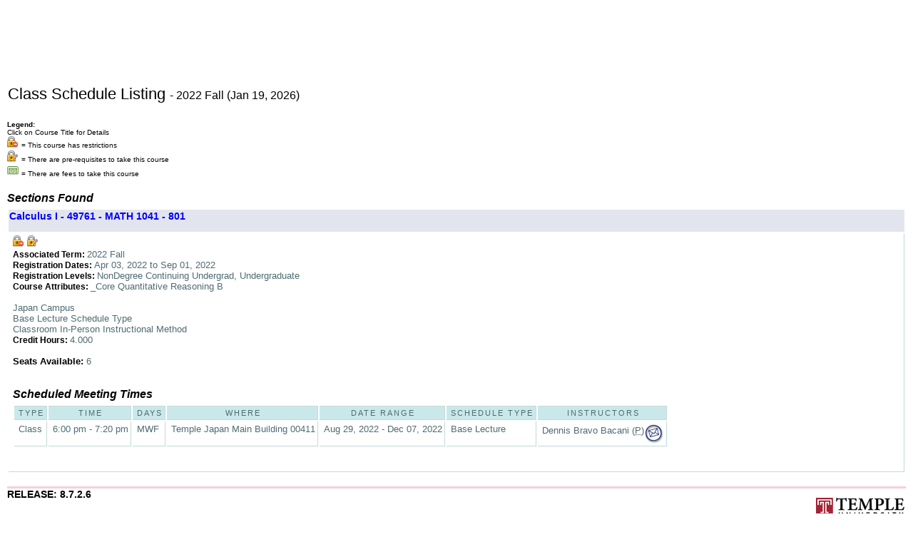

--- FILE ---
content_type: text/css
request_url: https://prd-wlssb.temple.edu/css/web_TempleCustom_screen.css
body_size: 62801
content:
/*
--  ******************************** TU Custom Package Edit Log *******************************
--  dyee 20180724 Temple branding
--	dyee 04/27/2016		Two Step Verification, Glyphicons Halflings
--	dyee 03/18/2014		TUAlert Opt-Out
--	ajohn 11/08/2012
--  ajohn 4/19/2010:
--    p_opendoc: Add references to Temple Custom stylesheet (web_TempleCustom_screen.css and web_TempleCustom_print.css)
--  *******************************************************************************************

-- @@@@@@@@@@@@@@@@@@@@@@@@@@@@@@@@@@@@@@@@@@@@@@@@@@@@@@@@@@@@@@@@@@@@@@@@
-- ========================================================================
-- START: TEMPLE CUSTOM STYLESHEETS
-- ========================================================================
htp.print('<LINK REL="stylesheet" HREF="/css/web_TempleCustom_screen.css" TYPE="text/css" media="screen">');
htp.print('<LINK REL="stylesheet" HREF="/css/web_TempleCustom_print.css" TYPE="text/css" media="print">');
-- ========================================================================
-- END: TEMPLE CUSTOM STYLESHEETS
-- ========================================================================
-- @@@@@@@@@@@@@@@@@@@@@@@@@@@@@@@@@@@@@@@@@@@@@@@@@@@@@@@@@@@@@@@@@@@@@@@@

	OVERRIDE BANNER STYLING WITH TEMPLE CUSTOM STYLING
	FIND AND REPLACE VERDANA WITH TAHOMA
	:%s/Verdana/Tahoma/g
	add the following to web_defaultapp.css, web_defaulthome.css, web_defaultmenu.css
*/

/* Temple branding */

#tu-global-header {
    background: #222;
    border-bottom: 5px solid #fcb426;
    padding: 0 15px 10px 15px;
    display: none;
}

#tu-global-stage {
    display: flex;
    flex-flow: row wrap;
    align-items: flex-start;
}

#tu-global-stage-first {
    height: 120px;
    width: 120px;
    max-width: 120px;
}

#tu-global-stage-first a {
    display: block;
    background: url(https://www.temple.edu/sites/all/modules/tu_global/images/svg/temple-logo-t-box.svg) no-repeat 0 0 transparent;
    background-size: 100%;
    height: 100%;
    overflow: hidden;
    text-indent: -10000em;
}

#tu-global-stage-second {
    padding-left: 15px;
}

.tu-global-site-name {
    font-size: 55px;
    display: inline-block;
    margin-bottom: 0;
}

.tu-global-site-name .university-name {
	display: block;
	font-family: 'Open Sans', sans-serif;
	font-size: .5em;
	margin-bottom: 31px;
	text-transform: uppercase;
}

#tu-global-branding a .infotext {
    color: #FFF !important;
    font-family: 'Crimson Text', serif;
    font-weight: 400;
    text-decoration: none;
}

.flex-container {
    display: flex;
}

/* 11/08/2012 */
.gbutton {
    height: 50px;
    font-size: 11px;
    background-image: url(/wtlgifs/vista_orange.png);
    border: 1px solid #666;
    padding: 5px 10px 6px 10px;
    color: #000;
    text-align: left;
    font-size: 12px;
    margin-bottom: 5px;
}

/*====================================================
ADDED ON: 5/12/2010
=======================================================*/
hr {
    margin: 10px 0 10px 0;
}

/*====================================================
ADDED ON: 5/12/2010
=======================================================*/
img.ImgLink {
    padding-top: 3px;
}

BODY, BODY.campuspipeline, BODY.validationbody {
    background-image: url('https://tuportal-dev.temple.edu/custom/ab_prd_1/images/misc/banner.jpg');
    background-repeat: no-repeat;
    /* background-position: 0px -111px; */
    margin: 50px 10px 10px 10px;
}

BODY {
    color: black;
    font-family: Tahoma, Tahoma, arial, helvetica, sans-serif;
    font-style: normal;
    text-align: left;
    padding: 0px;
    font-family: Tahoma, Arial;
}

BODY.campuspipeline {
    color: black;
    font-family: Tahoma, Tahoma, arial, helvetica, sans-serif;
    font-style: normal;
    text-align: left;
}

BODY.validationbody {
    color: black;
    font-family: Tahoma, Tahoma, arial, helvetica, sans-serif;
    font-weight: normal;
    font-size: 90%;
    font-style: normal;
    text-align: left;
}

headerlinksdiv
    /*====================================================
    START: TABLE STYLES WITHOUT THE TABLE
    =======================================================*/
.style1caption {
    padding: 0 0 5px 0;
    width: 700px;
    font: italic 11px "Trebuchet MS", Tahoma, Arial, Helvetica, sans-serif;
    text-align: left;
}

.style1ddlabel {
    font: 11px "Trebuchet MS", Tahoma, Arial, Helvetica, sans-serif;
    color: #4f6b72;
    border-right: 1px solid #C1DAD7;
    border-bottom: 1px solid #C1DAD7;
    border-top: 1px solid #C1DAD7;
    letter-spacing: 2px;
    text-transform: uppercase;
    padding: 3px 3px 3px 6px;
}

.style1ddheader {
    font: 11px "Trebuchet MS", Tahoma, Arial, Helvetica, sans-serif;
    color: #4f6b72;
    border-right: 1px solid #C1DAD7;
    border-bottom: 1px solid #C1DAD7;
    border-top: 1px solid #C1DAD7;
    letter-spacing: 2px;
    text-transform: uppercase;
    text-align: center;
    padding: 3px 3px 3px 6px;
    background: #CAE8EA
}

.style1tfoot {
    font: bold 11px "Trebuchet MS", Tahoma, Arial, Helvetica, sans-serif;
    color: #CAE8EA;
    border-right: 1px solid #C1DAD7;
    border-bottom: 1px solid #C1DAD7;
    border-top: 1px solid #C1DAD7;
    letter-spacing: 2px;
    text-transform: uppercase;
    text-align: right;
    padding: 3px 3px 3px 6px;
    background: #4f6b72
}

.style1nobg {
    border-top: 0;
    border-left: 0;
    border-right: 1px solid #C1DAD7;
    background: none;
}

.style1dblabel {
    font: 11px "Trebuchet MS", Tahoma, Arial, Helvetica, sans-serif;
    color: #4f6b72;
    border-bottom: 1px solid #C1DAD7;
    letter-spacing: 1px;
    text-transform: uppercase;
    padding: 3px 3px 3px 6px;
}

.style1dbheader {
    font: 11px "Trebuchet MS", Tahoma, Arial, Helvetica, sans-serif;
    color: #4f6b72;
    border-right: 1px solid #C1DAD7;
    border-bottom: 1px solid #C1DAD7;
    border-top: 1px solid #C1DAD7;
    letter-spacing: 2px;
    text-transform: uppercase;
    text-align: center;
    padding: 3px 3px 3px 6px;
    background: #CAE8EA
}

.style1dbdefault {
    padding: 3px 3px 3px 6px;
    color: #4f6b72;
    font-family: Tahoma, Arial, Helvetica, sans-serif;
    font-size: 12px;
    text-transform: none;
}

.style1alt {
    background: #CAE8EA;
    color: #797268;
}

.style1spec {
    border-left: 1px solid #C1DAD7;
    border-top: 0;
    font: bold 10px "Trebuchet MS", Tahoma, Arial, Helvetica, sans-serif;
}

.style1specalt {
    border-right: 1px solid #C1DAD7;
    border-bottom: 1px solid #C1DAD7;
    background: #fff;
    padding: 3px 3px 3px 6px;
    color: #4f6b72;
    background: url(https://csm.temple.edu/consdev/images/bullet3.gif) no-repeat;
}

.style1dbtitle {
    font: 11px "Trebuchet MS", Tahoma, Arial, Helvetica, sans-serif;
    color: #4f6b72;
    border-right: 1px solid #C1DAD7;
    border-bottom: 1px solid #C1DAD7;
    border-top: 1px solid #C1DAD7;
    letter-spacing: 2px;
    text-transform: uppercase;
    text-align: center;
    padding: 3px 3px 3px 6px;
    background: #CAE8EA
}

/*====================================================
END: TABLE STYLES WITHOUT THE TABLE
=======================================================*/

/*====================================================
START: web_defaultapp.css
=======================================================*/
A.submenulinktext2, A.submenulinktext2:visited, A.submenulinktext2:active {
    font-family: Tahoma, Arial;
    font-size: 12px !important;
    color: #000;
    text-decoration: none;
    border: 1px solid #CCC;
    padding: 5px;
    background: url(/wtlgifs/vista_grey.png);
}

A.submenulinktext2:hover {
    font-family: Tahoma, Arial;
    font-size: 12px !important;
    color: #000;
    text-decoration: underline;
    border: 1px solid #CCC;
    padding: 5px;
    background: url(/wtlgifs/vista_blue.png);
}

td.mpdefault {
    padding: 7px 0 7px 0;
    border: 0px solid #CCC;
}

.pageheaderlinks2 p {
    margin-top: 20px;
}

.pageheaderdiv1 h1 {
    font-size: 1px;
}

DIV.pageheaderdiv1 {
    text-align: left;
    margin-top: 0px;
    margin-left: 0px;
    border-bottom: 0px solid;
    border-left: 0px solid;
    border-right: 0px solid;
    border-top: 0px solid;
}

DIV.headerlinksdiv2 {
    color: black;
    font-family: Tahoma, Tahoma, arial, helvetica, sans-serif;
    font-weight: bold;
    font-size: 90%;
    font-style: normal;
    text-align: left;
    text-transform: none;
    display: none;
}

DIV.poweredbydiv {
    width: 179px;
    height: 52px;
    background: url(/wtlgifs/foot_logo.gif);
    text-align: right;
    margin-right: -1px;
    margin-top: 10px;
    margin-bottom: 10px;
    border-bottom: 0px solid;
    border-left: 0px solid;
    border-right: 0px solid;
    border-top: 0px solid;
    float: right;
}

.bgtabon {
    background: none;
}

.bgtaboff {
    background: none;
}

.texttabon { /*COLOR: #ffffff*/
}

.texttaboff { /*COLOR: #000000*/
}

.tabon {
    PADDING: 0 8px 0 8px;
    FONT-WEIGHT: bold;
    FONT-SIZE: 12px;
    BACKGROUND-IMAGE: url(/wtlgifs/web_tab_corner.gif);
    COLOR: #ffffff;
    BACKGROUND-REPEAT: no-repeat;
    BACKGROUND-COLOR: #003366;
}

.tabon A:link { /*COLOR: #ffffff; TEXT-DECORATION: none*/
}

.tabon A:visited { /*COLOR: #ffffff; TEXT-DECORATION: none*/
}

.tabon A:active { /*COLOR: #ffffff; TEXT-DECORATION: none*/
}

.tabon A:hover { /*COLOR: #ffffff; TEXT-DECORATION: none*/
}

.taboff {
    PADDING: 0 8px 0 8px;
    FONT-WEIGHT: bold;
    FONT-SIZE: 12px;
    BACKGROUND-IMAGE: url(/wtlgifs/web_tab_corner.gif);
    COLOR: #000000;
    BACKGROUND-REPEAT: no-repeat;
    BACKGROUND-COLOR: #cccccc;
}

.taboff A:link { /*COLOR: #000000; TEXT-DECORATION: none*/
}

.taboff A:visited { /*COLOR: #000000; TEXT-DECORATION: none*/
}

.taboff A:active { /*COLOR: #000000; TEXT-DECORATION: none*/
}

.taboff A:hover { /*COLOR: #000000; TEXT-DECORATION: none*/
}

/*====================================================
END: web_defaultapp.css
=======================================================*/

/*====================================================
START: web_defaulthome.css
=======================================================*/
A.submenulinktext2, A.submenulinktext2:visited, A.submenulinktext2:active {
    font-family: Tahoma, Arial;
    font-size: 12px !important;
    color: #000;
    text-decoration: none;
    border: 1px solid #CCC;
    padding: 5px;
    background: url(/wtlgifs/vista_grey.png);
}

A.submenulinktext2:hover {
    font-family: Tahoma, Arial;
    font-size: 12px !important;
    color: #000;
    text-decoration: underline;
    border: 1px solid #CCC;
    padding: 5px;
    background: url(/wtlgifs/vista_blue.png);
}

td.mpdefault {
    padding: 7px 0 7px 0;
    border: 0px solid #CCC;
}

/*====================================================
END: web_defaulthome.css
=======================================================*/

/*====================================================
START: web_defaultmenu.css
=======================================================*/
.captiontext {
    color: black;
    font-family: Tahoma, Tahoma, arial, helvetica, sans-serif;
    font-weight: bold !important;
    font-size: 100% !important;
    font-style: italic;
    text-align: left;
    margin-top: auto;
}

.pageheaderlinks {
    color: #FFFFFF;
    font-family: Tahoma, Tahoma, arial, helvetica, sans-serif;
    font-weight: normal;
    font-size: 90%;
    font-style: normal;
    text-align: center;
}

.requirementnotmet {
    color: black;
}

.pagebodylinks {
    color: black;
    font-family: Tahoma, Tahoma, arial, helvetica, sans-serif;
    font-weight: normal;
    font-size: 90%;
    font-style: normal;
    text-align: center;
}

.gotoanchorlinks {
    color: black;
    font-family: Tahoma, Tahoma, arial, helvetica, sans-serif;
    font-weight: normal;
    font-size: 90%;
    font-style: normal;
    text-align: left;
}

.pagefooterlinks {
    color: black;
    font-family: Tahoma, Tahoma, arial, helvetica, sans-serif;
    font-weight: normal;
    font-size: 90%;
    font-style: normal;
    text-align: center;
    margin-left: 3px;
}

.backlinktext {
    color: black;
    font-family: Tahoma, Tahoma, arial, helvetica, sans-serif;
    font-weight: normal;
    font-size: 90%;
    font-style: normal;
    text-align: right;
    margin-bottom: 5px;
}

.menuheadertext {
    color: black;
    font-family: Tahoma, Tahoma, arial, helvetica, sans-serif;
    font-weight: normal;
    font-size: 100%;
    font-style: normal;
    text-align: left;
}

.menulinkdesctext {
    color: black;
    font-family: Tahoma, Tahoma, arial, helvetica, sans-serif;
    font-weight: normal;
    font-size: 90%;
    font-style: normal;
    text-align: left;
}

span.menulinkdesctext {
    color: #333;
    font-family: Tahoma, Tahoma, arial, helvetica, sans-serif;
    font-weight: normal;
    font-size: 90%;
    font-style: normal;
    text-align: left;
    display: block;
    padding: 8px 0 0 8px;
}

.multipagemsgtext {
    color: black;
    font-family: Tahoma, Tahoma, arial, helvetica, sans-serif;
    font-weight: normal;
    font-size: 90%;
    font-style: normal;
    text-align: left;
}

.releasetext {
    font-size: 90%;
}

.requiredmsgtext {
    font-size: 90%;
}

.fieldlabeltext {
    font-family: Tahoma, Tahoma, arial, helvetica, sans-serif;
    font-weight: bold;
    font-size: 90%;
}

.fieldformattext {
    font-size: 90%;
    font-style: normal;
    text-align: left;
}

.fieldformatboldtext {
    color: black;
    font-family: Tahoma, Tahoma, arial, helvetica, sans-serif;
    font-weight: bold;
    font-size: 90%;
    font-style: normal;
    text-align: left;
}

.fielderrortext {
    font-size: 90%;
}

.fieldsmallboldtext {
    color: black;
    font-family: Tahoma, Tahoma, arial, helvetica, sans-serif;
    font-weight: bold;
    font-size: 90%;
    font-style: normal;
    text-align: left;
}

.fieldsmalltext {
    color: black;
    font-family: Tahoma, Tahoma, arial, helvetica, sans-serif;
    font-weight: normal;
    font-size: 90%;
    font-style: normal;
    text-align: left;
}

.fieldmediumtext {
    color: black;
    font-family: Tahoma, Tahoma, arial, helvetica, sans-serif;
    font-weight: normal;
    font-size: 90%;
    font-style: normal;
    text-align: left;
}

.fieldlargetext {
    color: black;
    font-family: Tahoma, Tahoma, arial, helvetica, sans-serif;
    font-weight: bold;
    font-size: 110%;
    font-style: normal;
    text-align: left;
}

.fieldmediumtextbold {
    color: black;
    font-family: Tahoma, Tahoma, arial, helvetica, sans-serif;
    font-weight: bold;
    font-size: 90%;
    font-style: normal;
    text-align: left;
}

.fieldOrangetextbold {
    color: #FFA500;
    font-family: Tahoma, Tahoma, arial, helvetica, sans-serif;
    font-weight: bold;
    font-size: 90%;
    font-style: normal;
    text-align: left;
}

A.menulinktext {
    font-size: 90%;
}

A.submenulinktext {
    font-size: 90%;
}

A.submenulinktext:hover {
    font-size: 90%;
}

A.submenulinktext:visited {
    font-size: 90%;
}

A.submenulinktext:visited:hover {
    font-size: 90%;
}

DIV.pageheaderdiv2 {
    text-align: right;
    margin-top: 10px;
    margin-right: 10px;
    position: absolute;
    top: 0px;
    right: 0px;
    float: right;
    display: none;
}

H1 {
    color: #FFFFFF;
    font-family: Tahoma, Arial Narrow, helvetica, sans-serif;
    font-weight: bold;
    font-style: normal;
    font-size: 0%;
    margin-top: 0px;
}

H2 {
    color: BLACK;
    font-family: Tahoma, Arial Narrow, helvetica, sans-serif;
    font-weight: normal;
    font-style: normal;
}

H3 {
    color: BLACK;
    font-family: Tahoma, Arial Narrow, helvetica, sans-serif;
    font-weight: normal;
    font-style: normal;
}

INPUT {
    background: none;
    font-size: 90%;
}

TEXTAREA {
    background: none;
}

SELECT {
    background: none;
}

TABLE.bordertable {
    border-collapse: collapse;
    border-bottom: 1px solid;
    border-left: 1px solid;
    border-right: 1px solid;
    border-top: 1px solid;
}

TABLE TD.delabel {
    background: none;
}

TABLE TH.delabel {
    background: none;
}

TABLE TD.deborder {
    color: black;
    font-family: Tahoma, Tahoma, arial, helvetica, sans-serif;
    font-weight: normal;
    font-size: 90%;
    font-style: normal;
    text-align: left;
    border: 1px solid;
}

TABLE TD.ddlabel {
    background: none;
}

TABLE TH.ddlabel {
    background: none;
}

TABLE TD.pldead {
    font-size: 90%;
}

TABLE TD.plheaderlinks {
    font-family: Tahoma, Tahoma, arial, helvetica, sans-serif;
    font-weight: normal;
    font-size: 90%;
}

.tabdisable {
    PADDING-LEFT: 8px;
    FONT-WEIGHT: bold;
    FONT-SIZE: 12px;
    BACKGROUND-IMAGE: url(/wtlgifs/web_tab_corner.gif);
    COLOR: #F2F2F2;
    BACKGROUND-REPEAT: no-repeat;
    BACKGROUND-COLOR: #cccccc
}

.tabdisable A:link {
    COLOR: #F2F2F2;
    TEXT-DECORATION: none
}

.tabdisable A:visited {
    COLOR: #F2F2F2;
    TEXT-DECORATION: none
}

.tabdisable A:active {
    COLOR: #F2F2F2;
    TEXT-DECORATION: none
}

.tabdisable A:hover {
    COLOR: #F2F2F2;
    TEXT-DECORATION: none
}

/*====================================================
END: web_defaultmenu.css
=======================================================*/

/*===================================*/
/*      AJ - ADDITIONAL CSS STARTS HERE         */
/*===================================*/
.bg1 {
    BACKGROUND: none;
}

.bg3 {
    BACKGROUND: none;
}

.bgmenu {
    background-image: url(/wtlgifs/menu_bg.gif);
}

.bgmlight {
    BACKGROUND: none;
}

.taboff {
}

.taboff a:active, .taboff a:link, .taboff a:visited {
    padding: 20px 8px 8px 8px;
    letter-spacing: 1px;
    text-transform: uppercase;
    font-family: Tahoma, Arial, Tahoma;
    font-size: 11px;
    font-weight: normal;
    color: #333333;
    vertical-align: bottom;
}

.taboff a:hover {
    padding: 20px 8px 8px 8px;
    letter-spacing: 1px;
    text-transform: uppercase;
    font-family: Tahoma, Arial, Tahoma;
    font-size: 11px;
    font-weight: normal;
    text-decoration: underline;
    color: #333333;
    vertical-align: bottom;
}

TD.taboff {
    background: url(/wtlgifs/vista_grey.png) bottom repeat-x;
    height: 30px;
    border-left: 1px solid #fff;
    border-right: 1px solid #fff;
    border-top: 1px solid #fff;
    vertical-align: middle;
}

.bgtaboff img {
    width: 0px;
    height: 0px;
}

.tabon {
}

.tabon a:hover {
    padding: 20px 8px 8px 8px;
    letter-spacing: 1px;
    text-transform: uppercase;
    font-family: Tahoma, Arial, Tahoma;
    font-size: 11px;
    font-weight: normal;
    color: #FFF;
    vertical-align: bottom;
}

.tabon a:active, .tabon a:link, .tabon a:visited {
    padding: 20px 8px 8px 8px;
    letter-spacing: 1px;
    text-transform: uppercase;
    font-family: Tahoma, Arial, Tahoma;
    font-size: 11px;
    font-weight: normal;
    color: #FFF;
    vertical-align: bottom;
}

TD.tabon {
    background: url(/wtlgifs/vista_teal.png) bottom repeat-x;
    height: 30px;
    border-left: 1px solid #fff;
    border-right: 1px solid #fff;
    border-top: 1px solid #fff;
    vertical-align: middle;
}

.bgtabon {
    BACKGROUND-COLOR: #F6D0DB;
}

.bgtabon img {
    width: 0px;
}

table.plaintable {
    border-spacing: 0px;
}

input[type="button"], input[type="submit"], input[type=reset] {
    padding: 5px 10px 5px 10px;
    BORDER-RIGHT: #666 1px solid;
    BORDER-TOP: #999 1px solid;
    BACKGROUND: url(/wtlgifs/vista_orange.png) #FF9900 repeat-x center;
    MARGIN: 0px 3px;
    font-family: Tahoma, Arial;
    font-size: 12px;
    BORDER-LEFT: #999 1px solid;
    CURSOR: pointer;
    COLOR: #000;
    BORDER-BOTTOM: #666 1px solid;
    TEXT-DECORATION: none;
}

#Shared2_ID {
    display: none;
}

#Shared1_ID {
    display: none;
}

label[for="Shared2_ID"], label[for="Shared1_ID"] {
    display: none;
}

.pageheaderdiv1 h1 {
    font-size: 1px;
}

.pageheaderdiv1 {
    display: none;
}

.bordertable {
    padding: 0;
    margin: 0;
}

.bordertable caption {
    padding: 0 0 5px 0;
    width: 700px;
    font: italic 11px "Trebuchet MS", Tahoma, Arial, Helvetica, sans-serif;
    text-align: left;
}

.bordertable th.ddlabel {
    font: 11px "Trebuchet MS", Tahoma, Arial, Helvetica, sans-serif;
    color: #4f6b72;
    border-right: 1px solid #C1DAD7;
    border-bottom: 1px solid #C1DAD7;
    border-top: 1px solid #C1DAD7;
    letter-spacing: 2px;
    text-transform: uppercase;
    padding: 3px 3px 3px 6px;
}

.bordertable th.ddheader {
    font: 11px "Trebuchet MS", Tahoma, Arial, Helvetica, sans-serif;
    color: #4f6b72;
    border-right: 1px solid #C1DAD7;
    border-bottom: 1px solid #C1DAD7;
    border-top: 1px solid #C1DAD7;
    letter-spacing: 2px;
    text-transform: uppercase;
    text-align: center;
    padding: 3px 3px 3px 6px;
    background: #CAE8EA
}

.bordertable td.tfoot {
    font: bold 11px "Trebuchet MS", Tahoma, Arial, Helvetica, sans-serif;
    color: #CAE8EA;
    border-right: 1px solid #C1DAD7;
    border-bottom: 1px solid #C1DAD7;
    border-top: 1px solid #C1DAD7;
    letter-spacing: 2px;
    text-transform: uppercase;
    text-align: right;
    padding: 3px 3px 3px 6px;
    background: #4f6b72
}

.bordertable th.nobg {
    border-top: 0;
    border-left: 0;
    border-right: 1px solid #C1DAD7;
    background: none;
}

.bordertable td.dblabel {
    font: 11px "Trebuchet MS", Tahoma, Arial, Helvetica, sans-serif;
    color: #4f6b72;
    border-right: 1px solid #C1DAD7;
    border-bottom: 1px solid #C1DAD7;
    border-top: 1px solid #C1DAD7;
    letter-spacing: 2px;
    text-transform: uppercase;
    padding: 3px 3px 3px 6px;
}

.bordertable td.dbheader {
    font: 11px "Trebuchet MS", Tahoma, Arial, Helvetica, sans-serif;
    color: #4f6b72;
    border-right: 1px solid #C1DAD7;
    border-bottom: 1px solid #C1DAD7;
    border-top: 1px solid #C1DAD7;
    letter-spacing: 2px;
    text-transform: uppercase;
    text-align: center;
    padding: 3px 3px 3px 6px;
    background: #CAE8EA
}

.bordertable td.dbdefault {
    border-right: 1px solid #C1DAD7;
    border-bottom: 1px solid #C1DAD7;
    background: #fff;
    padding: 3px 3px 3px 6px;
    color: #4f6b72;
    font: normal .8em Tahoma, Arial, Helvetica, sans-serif;
}

.bordertable td.alt {
    background: #CAE8EA;
    color: #797268;
}

.bordertable th.spec {
    border-left: 1px solid #C1DAD7;
    border-top: 0;
    font: bold 10px "Trebuchet MS", Tahoma, Arial, Helvetica, sans-serif;
}

.bordertable td.specalt {
    border-right: 1px solid #C1DAD7;
    border-bottom: 1px solid #C1DAD7;
    background: #fff;
    padding: 3px 3px 3px 6px;
    color: #4f6b72;
    background: url(https://csm.temple.edu/consdev/images/bullet3.gif) no-repeat;
}

/*===================================*/

/*====================================================
START: PAYSTUB VIEW CSS
=======================================================*/
.PSTable {
    font-family: Tahoma;
    font-size: 12px;
}

.PSTable td.LabelL {
    text-transform: uppercase;
    letter-spacing: 2px;
    font-size: 10px;
    text-align: left;
    padding: 5px;
    background: url(/wtlgifs/PSTable_bg.png);
    border-bottom: 1px solid #CCCCCC;
}

.PSTable td.LabelR {
    text-transform: uppercase;
    letter-spacing: 2px;
    font-size: 10px;
    text-align: right;
    padding: 5px;
    background: url(/wtlgifs/PSTable_bg.png);
    border-bottom: 1px solid #CCCCCC;
}

.PSTable td.LabelC {
    text-transform: uppercase;
    letter-spacing: 2px;
    font-size: 10px;
    text-align: center;
    padding: 5px;
    background: url(/wtlgifs/PSTable_bg.png);
    border-bottom: 1px solid #CCCCCC;
}

.PSTable td.ValueL {
    border-bottom: 1px solid #CCCCCC;
    text-align: left;
}

.PSTable td.ValueC {
    border-bottom: 1px solid #CCCCCC;
    text-align: center;
}

.PSTable td.ValueR {
    border-bottom: 1px solid #CCCCCC;
    text-align: right;
}

.PSTableBorderT {
    border-top: 1px solid #CCCCCC;
}

.PSTableBorderL {
    border-left: 1px solid #CCCCCC;
}

.PSTableBorderB {
    border-bottom: 1px solid #CCCCCC;
}

.PSTableBorderR {
    border-right: 1px solid #CCCCCC;
}

.PSTableTitle {
    text-transform: uppercase;
    letter-spacing: 2px;
    font-size: 11px;
    text-align: center;
    padding: 5px;
    background: url(/wtlgifs/PSTable_bg.png);
    border-bottom: 1px solid #CCCCCC;
}

.PSTableTempleLogo img {
    height: 1px;
    width: 1px;
}

.PSTableTempleSeal {
    background: url(/wtlgifs/logo_TempleUniversitySeal_400.png) center no-repeat;
}

#MessageBroadcastLayer {
    position: absolute;
    left: 33%;
    top: 100px;
    border: 0px solid #CCCCCC;
    width: 400px;
    height: 200px;
    z-index: 1;
    background: url(/wtlgifs/alert_bg.png) no-repeat;
}

#MessageBroadcastLayer .MessageBroadcastText {
    text-align: center;
    padding: 10px;
    font-family: Tahoma;
    font-size: 14px;
    font-weight: bold;
    color: #FFFFFF;
}

#MessageBroadcastLayer .MessageBroadcastClose {
    text-align: right;
    padding: 10px;
    font-family: Tahoma;
    font-size: 14px;
    font-weight: bold;
    color: #FFFFFF;
}

.DoNotPrint {
    display: compact;
}

/*====================================================
END: PAYSTUB VIEW CSS
=======================================================*/
.datadisplaytable {
    padding: 0;
    margin: 0;
}

.datadisplaytable caption {
    padding: 0 0 5px 0;
    width: 700px;
    font: italic 11px "Trebuchet MS", Tahoma, Arial, Helvetica, sans-serif;
    text-align: left;
}

.datadisplaytable th.ddlabel {
    font: 11px "Trebuchet MS", Tahoma, Arial, Helvetica, sans-serif;
    color: #4f6b72;
    border-right: 1px solid #C1DAD7;
    border-bottom: 1px solid #C1DAD7;
    border-top: 1px solid #C1DAD7;
    letter-spacing: 2px;
    text-transform: uppercase;
    text-align: center;
    padding: 3px 3px 3px 6px;
    background: #CAE8EA
}

.datadisplaytable th.ddheader {
    font: 11px "Trebuchet MS", Tahoma, Arial, Helvetica, sans-serif;
    color: #4f6b72;
    border-right: 1px solid #C1DAD7;
    border-bottom: 1px solid #C1DAD7;
    border-top: 1px solid #C1DAD7;
    letter-spacing: 2px;
    text-transform: uppercase;
    text-align: center;
    padding: 3px 3px 3px 6px;
    background: #CAE8EA
}

.datadisplaytable td.tfoot {
    font: bold 11px "Trebuchet MS", Tahoma, Arial, Helvetica, sans-serif;
    color: #CAE8EA;
    border-right: 1px solid #C1DAD7;
    border-bottom: 1px solid #C1DAD7;
    border-top: 1px solid #C1DAD7;
    letter-spacing: 2px;
    text-transform: uppercase;
    text-align: right;
    padding: 3px 3px 3px 6px;
    background: #4f6b72
}

.datadisplaytable th.nobg {
    border-top: 0;
    border-left: 0;
    border-right: 1px solid #C1DAD7;
    background: none;
}

.datadisplaytable td.dddefault {
    border-right: 1px solid #C1DAD7;
    border-bottom: 1px solid #C1DAD7;
    background: #fff;
    padding: 3px 3px 3px 6px;
    color: #4f6b72;
    font: normal .8em Tahoma, Arial, Helvetica, sans-serif;
}

.datadisplaytable td.alt {
    background: #CAE8EA;
    color: #797268;
}

.datadisplaytable th.spec {
    border-left: 1px solid #C1DAD7;
    border-top: 0;
    font: bold 10px "Trebuchet MS", Tahoma, Arial, Helvetica, sans-serif;
}

.datadisplaytable td.specalt {
    border-right: 1px solid #C1DAD7;
    border-bottom: 1px solid #C1DAD7;
    background: #fff;
    padding: 3px 3px 3px 6px;
    color: #4f6b72;
    background: url(https://csm.temple.edu/consdev/images/bullet3.gif) no-repeat;
}

/*====================================================
START: POPUP MESSAGE STYLES
=======================================================*/
.MsgBoxConfirmation {
    position: absolute;
    left: 33%;
    top: 100px;
    border: 0px solid #CCCCCC;
    width: 400px;
    height: 200px;
    z-index: 1;
    background: url(/wtlgifs/confirmation_bg.png) no-repeat;
    color: #fff;
}

.MsgBoxInfo {
    position: absolute;
    left: 10%;
    top: 100px;
    border: 1px solid #CCD6E5;
    width: 80%;
    z-index: 1;
    background: url(/wtlgifs/bg_Info.png) right bottom no-repeat #E4EFFF;
    color: #000;
}

.MsgBoxAlert {
    position: absolute;
    left: 33%;
    top: 100px;
    border: 0px solid #CCCCCC;
    width: 400px;
    height: 200px;
    z-index: 1;
    background: url(/wtlgifs/alert_bg.png) no-repeat;
    color: #fff;
}

.MsgBoxTitle {
    padding-left: 10px;
    padding-top: 10px;
    text-transform: uppercase;
    font-size: 10px;
    letter-spacing: 1px;
}

.MsgBoxText {
    text-align: center;
    padding: 5px 10px 10px 10px;
    font-family: Tahoma;
    font-size: 14px;
    font-weight: normal;
}

.MsgBoxClose {
    float: right;
    background: url(/wtlgifs/w_close.png) no-repeat;
    width: 75px;
    height: 25px;
    margin-top: 8px;
}

/*====================================================
END: POPUP MESSAGE STYLES
=======================================================*/

/*====================================================
TUAlert Opt-Out
=======================================================*/

.disabled {
    cursor: not-allowed;
}

.phone-section {
    margin-bottom: 40px;
    width: 430px;
}

.section-title {
    background-color: #CAE8EA;
    border-right: 1px solid #C1DAD7;
    border-bottom: 1px solid #C1DAD7;
    border-top: 1px solid #C1DAD7;
    color: #4f6b72;
    font: 11px Trebuchet MS, Tahoma, Arial, Helvetica, sans-serif;
    letter-spacing: 2px;
    text-transform: uppercase;
    text-align: center;
    padding: 3px 3px 3px 6px;
    margin-bottom: 1px;
    margin-right: 2px;
    margin-top: 2px;
}

#tu_addr_div td {
    vertical-align: top !important;
}

#addPhoneBtn {
    height: auto !important;
}

#NewPhoneOpts h1 {
    color: #000000;
    font-size: 15px;
}

#NewPhoneOpts #domesticPhone, #NewPhoneOpts #intlPhone {
    display: block;
    min-width: 275px;
}

#NewPhoneOpts .gbutton {
    height: auto !important;
}

#NewPhoneForm fieldset {
    border: none;
}

#NewPhoneForm #cancel {
    padding: 6px 10px 4px 10px !important;
}

.table-description {
    border-right: 1px solid #C1DAD7;
    border-bottom: 1px solid #C1DAD7;
    margin-right: 2px;
}

.table-description p {
    color: #000000;
    font: .685em Tahoma, Arial Narrow, Helvetica, sans-serif;
    letter-spacing: .06em;
    margin: 0px;
    padding: 10px;
    text-align: left;
}

/* Container */
.onoffswitch {
    margin: 0 auto;
    position: relative;
    -moz-user-select: none;
    -ms-user-select: none;
    -webkit-user-select: none;
    width: 65px;
}

/* Hide default checkbox */
.onoffswitch-checkbox {
    display: none;
}

/* Flipswitch */
.onoffswitch-label {
    border: 2px solid #999999;
    border-radius: 12px;
    cursor: pointer;
    display: block;
    overflow: hidden;
}

.onoffswitch-label a {
    text-decoration: none;
}

/* Switch text and background */
.onoffswitch-inner {
    box-sizing: border-box;
    -moz-box-sizing: border-box;
    -webkit-box-sizing: border-box;
    color: white;
    display: block;
    font-family: Trebuchet, Arial, sans-serif;
    font-size: 14px;
    font-weight: bold;
    height: 20px;
    line-height: 20px;
    padding: 0;
}

/* Transition effect for switch handle */
.onoffswitch-switch {
    background: #FFFFFF;
    border: 2px solid #999999;
    border-radius: 10px;
    bottom: 0;
    display: block;
    margin: 5px;
    position: absolute;
    right: 46px;
    top: 0;
    width: 4px;
}

/* Unchecked States */
.onoffswitch-checkbox + .onoffswitch-label .onoffswitch-inner {
    background-color: #EEEEEE;
    color: #999999;
    padding-right: 10px;
    text-align: right;
}

/*  Checked States */
.onoffswitch-checkbox:checked + .onoffswitch-label .onoffswitch-inner {
    background-color: #62D976;
    color: #303030;
    text-align: left;
    padding-left: 10px;
}

.onoffswitch-checkbox:checked + .onoffswitch-label .onoffswitch-switch {
    right: 0px;
}

/*====================================================
END TUAlert Opt-Out
=======================================================*/

/*====================================================
Two Step Verification
=======================================================*/
#TSVContainer {
    border: none;
    height: 100%;
    width: 100%;
}

#helpBtn {
    font-size: 1em;
    font-weight: bold;
}

#modalControls + * {
    padding-top: 5px;
}

.prompt {
    color: #000000;
    font-size: 1em;
}

.btn:focus, .btn:hover {
    color: #333333;
    text-decoration: none;
}

.btn:focus: {
    outline: thin dotted;
    outline: 5px auto -webkit-focus-ring-color;
    outline-offset: -2px;
}

.btn:active {
    background-image: none;
    outline: 0;
    box-shadow: inset 0 3px 5px rgba(0, 0, 0, .125);
    -webkit-box-shadow: inset 0 3px 5px rgba(0, 0, 0, .125);
}

.btn-default {
    color: #333333 !important;
    background-color: #FFFFFF;
    border-color: #CCCCCC;
}

.btn-default:hover {
    color: #333333;
    background-color: #E6E6E6;
    border-color: #ADADAD;
}

.btn-default:active {
    background-image: none;
    color: #333333;
    background-color: #E6E6E6;
    border-color: #ADADAD;
}

.btn-default:focus {
    color: #333333;
    background-color: #E6E6E6;
    border-color: #8C8C8C;
}

.btn-default:visited {
    color: #333333 !important;
}

.btn-default:active:hover, .btn-default:active:focus {
    color: #333333;
    background-color: #D4D4D4;
    border-color: #8C8C8C;
}

.btn-primary {
    color: #333333 !important;
    background-color: #337AB7;
    border-color: #2E6DA4;
}

.btn-primary:hover {
    color: #333333;
    background-color: #286090;
    border-color: #204D74;
}

.btn-primary:active {
    background-image: none;
    color: #333333;
    background-color: #286090;
    border-color: #204D74;
}

.btn-primary:focus {
    color: #333333;
    background-color: #286090;
    border-color: #122B40;
}

.btn-primary:visited {
    color: #333333 !important;
}

.btn-primary:active:hover, .btn-primary:active:focus {
    color: #333333;
    background-color: #204D74;
    border-color: #122B40;
}

.btn-success {
    color: #333333 !important;
    background-color: #5CB85C;
    border-color: #4CAE4C;
}

.btn-success:hover {
    color: #333333;
    background-color: #449D44;
    border-color: #398439;
}

.btn-success:active {
    background-image: none;
    color: #333333;
    background-color: #449D44;
    border-color: #398439;
}

.btn-success:focus {
    color: #333333;
    background-color: #449D44;
    border-color: #255625;
}

.btn-success:visited {
    color: #333333 !important;
}

.btn-success:active:hover, .btn-success:active:focus {
    color: #333333;
    background-color: #398439;
    border-color: #255625;
}

.btn-danger {
    color: #333333 !important;
    background-color: #D9534F;
    border-color: #D43F3A;
}

.btn-danger:hover {
    color: #333333;
    background-color: #C9302C;
    border-color: #AC2925;
}

.btn-danger:active {
    background-image: none;
    color: #333333;
    background-color: #C9302C;
    border-color: #AC2925;
}

.btn-danger:focus {
    color: #333333;
    background-color: #C9302C;
    border-color: #761C19;
}

.btn-danger:visited {
    color: #333333 !important;
}

.btn-danger:active:focus, .btn-danger:active:hover {
    color: #333333;
    background-color: #AC2925;
    border-color: #761C19;
}

@-webkit-keyframes progress-bar-stripes {
    from {
        background-position: 40px 0
    }
    to {
        background-position: 0 0
    }
}

@-o-keyframes progress-bar-stripes {
    from {
        background-position: 40px 0
    }
    to {
        background-position: 0 0
    }
}

@keyframes progress-bar-stripes {
    from {
        background-position: 40px 0
    }
    to {
        background-position: 0 0
    }
}

.progress {
    height: 28px;
    margin-bottom: 20px;
    overflow: hidden;
    background-color: #F5F5F5;
    border-radius: 4px;
    -webkit-box-shadow: inset 0 1px 2px rgba(0, 0, 0, .1);
    box-shadow: inset 0 1px 2px rgba(0, 0, 0, .1)
}

.progress-bar {
    float: left;
    width: 0;
    height: 100%;
    font-size: 12px;
    line-height: 26px;
    color: #FFFFFF;
    text-align: center;
    background-color: #337AB7;
    -webkit-box-shadow: inset 0 -1px 0 rgba(0, 0, 0, .15);
    box-shadow: inset 0 -1px 0 rgba(0, 0, 0, .15);
    -webkit-transition: width .6s ease;
    -o-transition: width .6s ease;
    transition: width .6s ease
}

.progress-bar-striped, .progress-striped .progress-bar {
    background-image: -webkit-linear-gradient(45deg, rgba(255, 255, 255, .15) 25%, transparent 25%, transparent 50%, rgba(255, 255, 255, .15) 50%, rgba(255, 255, 255, .15) 75%, transparent 75%, transparent);
    background-image: -o-linear-gradient(45deg, rgba(255, 255, 255, .15) 25%, transparent 25%, transparent 50%, rgba(255, 255, 255, .15) 50%, rgba(255, 255, 255, .15) 75%, transparent 75%, transparent);
    background-image: linear-gradient(45deg, rgba(255, 255, 255, .15) 25%, transparent 25%, transparent 50%, rgba(255, 255, 255, .15) 50%, rgba(255, 255, 255, .15) 75%, transparent 75%, transparent);
    -webkit-background-size: 40px 40px;
    background-size: 40px 40px
}

.progress-bar.active, .progress.active .progress-bar {
    -webkit-animation: progress-bar-stripes 2s linear infinite;
    -o-animation: progress-bar-stripes 2s linear infinite;
    animation: progress-bar-stripes 2s linear infinite
}

.progress-bar-success {
    background-color: #5cb85c
}

.progress-striped .progress-bar-success {
    background-image: -webkit-linear-gradient(45deg, rgba(255, 255, 255, .15) 25%, transparent 25%, transparent 50%, rgba(255, 255, 255, .15) 50%, rgba(255, 255, 255, .15) 75%, transparent 75%, transparent);
    background-image: -o-linear-gradient(45deg, rgba(255, 255, 255, .15) 25%, transparent 25%, transparent 50%, rgba(255, 255, 255, .15) 50%, rgba(255, 255, 255, .15) 75%, transparent 75%, transparent);
    background-image: linear-gradient(45deg, rgba(255, 255, 255, .15) 25%, transparent 25%, transparent 50%, rgba(255, 255, 255, .15) 50%, rgba(255, 255, 255, .15) 75%, transparent 75%, transparent)
}

.progress-bar-info {
    background-color: #5bc0de
}

.progress-striped .progress-bar-info {
    background-image: -webkit-linear-gradient(45deg, rgba(255, 255, 255, .15) 25%, transparent 25%, transparent 50%, rgba(255, 255, 255, .15) 50%, rgba(255, 255, 255, .15) 75%, transparent 75%, transparent);
    background-image: -o-linear-gradient(45deg, rgba(255, 255, 255, .15) 25%, transparent 25%, transparent 50%, rgba(255, 255, 255, .15) 50%, rgba(255, 255, 255, .15) 75%, transparent 75%, transparent);
    background-image: linear-gradient(45deg, rgba(255, 255, 255, .15) 25%, transparent 25%, transparent 50%, rgba(255, 255, 255, .15) 50%, rgba(255, 255, 255, .15) 75%, transparent 75%, transparent)
}

.progress-bar-warning {
    background-color: #f0ad4e
}

.progress-striped .progress-bar-warning {
    background-image: -webkit-linear-gradient(45deg, rgba(255, 255, 255, .15) 25%, transparent 25%, transparent 50%, rgba(255, 255, 255, .15) 50%, rgba(255, 255, 255, .15) 75%, transparent 75%, transparent);
    background-image: -o-linear-gradient(45deg, rgba(255, 255, 255, .15) 25%, transparent 25%, transparent 50%, rgba(255, 255, 255, .15) 50%, rgba(255, 255, 255, .15) 75%, transparent 75%, transparent);
    background-image: linear-gradient(45deg, rgba(255, 255, 255, .15) 25%, transparent 25%, transparent 50%, rgba(255, 255, 255, .15) 50%, rgba(255, 255, 255, .15) 75%, transparent 75%, transparent)
}

.progress-bar-danger {
    background-color: #d9534f
}

.progress-striped .progress-bar-danger {
    background-image: -webkit-linear-gradient(45deg, rgba(255, 255, 255, .15) 25%, transparent 25%, transparent 50%, rgba(255, 255, 255, .15) 50%, rgba(255, 255, 255, .15) 75%, transparent 75%, transparent);
    background-image: -o-linear-gradient(45deg, rgba(255, 255, 255, .15) 25%, transparent 25%, transparent 50%, rgba(255, 255, 255, .15) 50%, rgba(255, 255, 255, .15) 75%, transparent 75%, transparent);
    background-image: linear-gradient(45deg, rgba(255, 255, 255, .15) 25%, transparent 25%, transparent 50%, rgba(255, 255, 255, .15) 50%, rgba(255, 255, 255, .15) 75%, transparent 75%, transparent)
}

.sr-only {
    border: 0;
    clip: rect(0,0,0,0);
    height: 1px;
    margin: -1px;
    overflow: hidden;
    padding: 0;
    position: absolute;
    width: 1px;
}

.onoffswitch-inner {
    text-transform: uppercase;
}

.onoffswitch:focus {
	outline: -webkit-focus-ring-color auto 5px;
}

.phone-section {
    width: 462px !important;
}

.phone-section td:nth-child(3) {
    width: 100px;
}

.phone-section td:last-child {
    width: 85px;
}

.phone-section .datadisplaytable {
    width: 100%;
}

.TSVLock {
    text-align: center !important;
}

#phoneLegend {
    font: .685em Tahoma, Arial Narrow, Helvetica, sans-serif;
    margin-bottom: 10px;
}

#modalOverlay {
    background-color: rgba(10, 10, 10, .75);
    height: 100%;
    left: 0;
    overflow: auto;
    position: fixed;
    top: 0;
    width: 100%;
    z-index: 1;
}

#modalContainer {
    background: #FFFFFF;
    border: 1px solid #DDDDDD;
    border-radius: 8px;
    left: 50%;
    padding: 15px;
    position: absolute;
    top: 25%;
    transform: translate(-50%, -25%);
    -webkit-transform: translate(-50%, -25%);
    -moz-transform: translate(-50%, -25%);
    -ms-transform: translate(-50%, -25%);
    z-index: 2;
}

.modalTitle {
    clear: both;
    color: #000000;
    font-size: 1.5em;
    /* margin-bottom: 40px; */
    margin-top: auto;
}

#modalContent {
    border: none;
    height: 100%;
    width: 100%;
}

#modalControls {
    float: right;
}

#modalControls a:link, #modalControls a:visited, #modalControls a:hover, #modalControls a:active {
    background: transparent;
    border: none;
    color: #888888;
    cursor: pointer;
    padding: 0;
	text-decoration: none;
}

#modalControls a + a {
    margin-left: 3px;
}

#helpBtn {
    font-size: 1em;
    font-weight: bold;
}

#closeBtn {
    position: relative;
    top: 1px;
}

#modalControls iframe {
    padding-top: 5px;
}

#factorButtons div[class^="col"] {
	width: 21%;
}

.promptContainer {
    margin-bottom: 30px;
}

.promptContainer ol li + li {
    padding-top: 15px;
}

.prompt {
    color: #000000;
    font-size: 1.15em;
}

.responseContainer {
    text-align: center;
}

.responseContainer .btn:not(:first-child) {
    margin-left: 75px;
}

.idpPromptContainer {
    height: auto;
}

.idpPromptContainer .prompt {
    font-size: 1em;
    font-weight: normal;
    text-align: left;
    top: initial;
    transform: initial;
    -webkit-transform: initial;
    -moz-transform: initial;
    -ms-transform: initial;
}

.idpPromptContainer .responseContainer {
    text-align: left;
}

.idpResponseContainer .question {
    margin-bottom: 10px;
}

.idpResponseContainer .btn + .btn {
    margin-left: 15px;
}

.idpResponseContainer input[type="radio"] {
    /* margin-right: 7px; */
    margin-left: 15px;
}

.idpResponseContainer fieldset {
    border: none;
}

#modalContainer form button {
    margin-left: 15px;
}

#activationQR {
    display: block;
    margin: 0 auto;
}

#btnDone {
    margin-top: 20px;
}

.btn {
    background-color: transparent;
    background-image: url(/wtlgifs/vista_orange.png) !important;
    border: 1px solid transparent;
    border-color: #000000;
    border-radius: 0px;
    color: #000000 !important;
    cursor: pointer;
    display: inline-block;
    font-size: 14px;
    font-weight: 400;
    line-height: 1.42857143;
    margin-bottom: 0;
    padding: 6px 12px;
    text-align: center;
    text-decoration: none !important;
    touch-action: manipulation;
    -ms-touch-action: manipulation;
    user-select: none;
    -webkit-user-select: none;
    -moz-user-select: none;
    -ms-user-select: none;
    vertical-align: middle;
    white-space: nowrap;
}

#progressBarContainer {
    visibility: hidden;
}

@keyframes fadeIn {
    to {
        opacity: 1;
    }
}

.progress {
    background-color: transparent;
}

.progress-bar {
    font-size: 1.25em;
}

.table-description ul {
    font-size: .685em;
    letter-spacing: .06em;
    margin-top: 0;
    padding: 10px 10px 0 25px;
}

.table-description ul li+li {
    padding-top: 5px;
}

/*====================================================
END Two Step Verification
=======================================================*/

/*====================================================
Glyphicons Halflings
=======================================================*/
@font-face {
    font-family: "Glyphicons Halflings";

    src: url("/wtlgifs/common/fonts/glyphicons-halflings-regular.eot");
    src: url("/wtlgifs/common/fonts/glyphicons-halflings-regular.eot?#iefix") format("embedded-opentype"), url("/wtlgifs/common/fonts/glyphicons-halflings-regular.woff2") format("woff2"), url("/wtlgifs/common/fonts/glyphicons-halflings-regular.woff") format("woff"), url("/wtlgifs/common/fonts/glyphicons-halflings-regular.ttf") format("truetype"), url("/wtlgifs/common/fonts/glyphicons-halflings-regular.svg#glyphicons_halflingsregular") format("svg");
}

.glyphicon {
    position: relative;
    top: 1px;
    display: inline-block;
    font-family: "Glyphicons Halflings";
    font-style: normal;
    font-weight: normal;
    line-height: 1;

    -webkit-font-smoothing: antialiased;
    -moz-osx-font-smoothing: grayscale;
}

.glyphicon-asterisk:before {
    content: "\2a";
}

.glyphicon-plus:before {
    content: "\2b";
}

.glyphicon-euro:before,
.glyphicon-eur:before {
    content: "\20ac";
}

.glyphicon-minus:before {
    content: "\2212";
}

.glyphicon-cloud:before {
    content: "\2601";
}

.glyphicon-envelope:before {
    content: "\2709";
}

.glyphicon-pencil:before {
    content: "\270f";
}

.glyphicon-glass:before {
    content: "\e001";
}

.glyphicon-music:before {
    content: "\e002";
}

.glyphicon-search:before {
    content: "\e003";
}

.glyphicon-heart:before {
    content: "\e005";
}

.glyphicon-star:before {
    content: "\e006";
}

.glyphicon-star-empty:before {
    content: "\e007";
}

.glyphicon-user:before {
    content: "\e008";
}

.glyphicon-film:before {
    content: "\e009";
}

.glyphicon-th-large:before {
    content: "\e010";
}

.glyphicon-th:before {
    content: "\e011";
}

.glyphicon-th-list:before {
    content: "\e012";
}

.glyphicon-ok:before {
    content: "\e013";
}

.glyphicon-remove:before {
    content: "\e014";
}

.glyphicon-zoom-in:before {
    content: "\e015";
}

.glyphicon-zoom-out:before {
    content: "\e016";
}

.glyphicon-off:before {
    content: "\e017";
}

.glyphicon-signal:before {
    content: "\e018";
}

.glyphicon-cog:before {
    content: "\e019";
}

.glyphicon-trash:before {
    content: "\e020";
}

.glyphicon-home:before {
    content: "\e021";
}

.glyphicon-file:before {
    content: "\e022";
}

.glyphicon-time:before {
    content: "\e023";
}

.glyphicon-road:before {
    content: "\e024";
}

.glyphicon-download-alt:before {
    content: "\e025";
}

.glyphicon-download:before {
    content: "\e026";
}

.glyphicon-upload:before {
    content: "\e027";
}

.glyphicon-inbox:before {
    content: "\e028";
}

.glyphicon-play-circle:before {
    content: "\e029";
}

.glyphicon-repeat:before {
    content: "\e030";
}

.glyphicon-refresh:before {
    content: "\e031";
}

.glyphicon-list-alt:before {
    content: "\e032";
}

.glyphicon-lock:before {
    content: "\e033";
}

.glyphicon-flag:before {
    content: "\e034";
}

.glyphicon-headphones:before {
    content: "\e035";
}

.glyphicon-volume-off:before {
    content: "\e036";
}

.glyphicon-volume-down:before {
    content: "\e037";
}

.glyphicon-volume-up:before {
    content: "\e038";
}

.glyphicon-qrcode:before {
    content: "\e039";
}

.glyphicon-barcode:before {
    content: "\e040";
}

.glyphicon-tag:before {
    content: "\e041";
}

.glyphicon-tags:before {
    content: "\e042";
}

.glyphicon-book:before {
    content: "\e043";
}

.glyphicon-bookmark:before {
    content: "\e044";
}

.glyphicon-print:before {
    content: "\e045";
}

.glyphicon-camera:before {
    content: "\e046";
}

.glyphicon-font:before {
    content: "\e047";
}

.glyphicon-bold:before {
    content: "\e048";
}

.glyphicon-italic:before {
    content: "\e049";
}

.glyphicon-text-height:before {
    content: "\e050";
}

.glyphicon-text-width:before {
    content: "\e051";
}

.glyphicon-align-left:before {
    content: "\e052";
}

.glyphicon-align-center:before {
    content: "\e053";
}

.glyphicon-align-right:before {
    content: "\e054";
}

.glyphicon-align-justify:before {
    content: "\e055";
}

.glyphicon-list:before {
    content: "\e056";
}

.glyphicon-indent-left:before {
    content: "\e057";
}

.glyphicon-indent-right:before {
    content: "\e058";
}

.glyphicon-facetime-video:before {
    content: "\e059";
}

.glyphicon-picture:before {
    content: "\e060";
}

.glyphicon-map-marker:before {
    content: "\e062";
}

.glyphicon-adjust:before {
    content: "\e063";
}

.glyphicon-tint:before {
    content: "\e064";
}

.glyphicon-edit:before {
    content: "\e065";
}

.glyphicon-share:before {
    content: "\e066";
}

.glyphicon-check:before {
    content: "\e067";
}

.glyphicon-move:before {
    content: "\e068";
}

.glyphicon-step-backward:before {
    content: "\e069";
}

.glyphicon-fast-backward:before {
    content: "\e070";
}

.glyphicon-backward:before {
    content: "\e071";
}

.glyphicon-play:before {
    content: "\e072";
}

.glyphicon-pause:before {
    content: "\e073";
}

.glyphicon-stop:before {
    content: "\e074";
}

.glyphicon-forward:before {
    content: "\e075";
}

.glyphicon-fast-forward:before {
    content: "\e076";
}

.glyphicon-step-forward:before {
    content: "\e077";
}

.glyphicon-eject:before {
    content: "\e078";
}

.glyphicon-chevron-left:before {
    content: "\e079";
}

.glyphicon-chevron-right:before {
    content: "\e080";
}

.glyphicon-plus-sign:before {
    content: "\e081";
}

.glyphicon-minus-sign:before {
    content: "\e082";
}

.glyphicon-remove-sign:before {
    content: "\e083";
}

.glyphicon-ok-sign:before {
    content: "\e084";
}

.glyphicon-question-sign:before {
    content: "\e085";
}

.glyphicon-info-sign:before {
    content: "\e086";
}

.glyphicon-screenshot:before {
    content: "\e087";
}

.glyphicon-remove-circle:before {
    content: "\e088";
}

.glyphicon-ok-circle:before {
    content: "\e089";
}

.glyphicon-ban-circle:before {
    content: "\e090";
}

.glyphicon-arrow-left:before {
    content: "\e091";
}

.glyphicon-arrow-right:before {
    content: "\e092";
}

.glyphicon-arrow-up:before {
    content: "\e093";
}

.glyphicon-arrow-down:before {
    content: "\e094";
}

.glyphicon-share-alt:before {
    content: "\e095";
}

.glyphicon-resize-full:before {
    content: "\e096";
}

.glyphicon-resize-small:before {
    content: "\e097";
}

.glyphicon-exclamation-sign:before {
    content: "\e101";
}

.glyphicon-gift:before {
    content: "\e102";
}

.glyphicon-leaf:before {
    content: "\e103";
}

.glyphicon-fire:before {
    content: "\e104";
}

.glyphicon-eye-open:before {
    content: "\e105";
}

.glyphicon-eye-close:before {
    content: "\e106";
}

.glyphicon-warning-sign:before {
    content: "\e107";
}

.glyphicon-plane:before {
    content: "\e108";
}

.glyphicon-calendar:before {
    content: "\e109";
}

.glyphicon-random:before {
    content: "\e110";
}

.glyphicon-comment:before {
    content: "\e111";
}

.glyphicon-magnet:before {
    content: "\e112";
}

.glyphicon-chevron-up:before {
    content: "\e113";
}

.glyphicon-chevron-down:before {
    content: "\e114";
}

.glyphicon-retweet:before {
    content: "\e115";
}

.glyphicon-shopping-cart:before {
    content: "\e116";
}

.glyphicon-folder-close:before {
    content: "\e117";
}

.glyphicon-folder-open:before {
    content: "\e118";
}

.glyphicon-resize-vertical:before {
    content: "\e119";
}

.glyphicon-resize-horizontal:before {
    content: "\e120";
}

.glyphicon-hdd:before {
    content: "\e121";
}

.glyphicon-bullhorn:before {
    content: "\e122";
}

.glyphicon-bell:before {
    content: "\e123";
}

.glyphicon-certificate:before {
    content: "\e124";
}

.glyphicon-thumbs-up:before {
    content: "\e125";
}

.glyphicon-thumbs-down:before {
    content: "\e126";
}

.glyphicon-hand-right:before {
    content: "\e127";
}

.glyphicon-hand-left:before {
    content: "\e128";
}

.glyphicon-hand-up:before {
    content: "\e129";
}

.glyphicon-hand-down:before {
    content: "\e130";
}

.glyphicon-circle-arrow-right:before {
    content: "\e131";
}

.glyphicon-circle-arrow-left:before {
    content: "\e132";
}

.glyphicon-circle-arrow-up:before {
    content: "\e133";
}

.glyphicon-circle-arrow-down:before {
    content: "\e134";
}

.glyphicon-globe:before {
    content: "\e135";
}

.glyphicon-wrench:before {
    content: "\e136";
}

.glyphicon-tasks:before {
    content: "\e137";
}

.glyphicon-filter:before {
    content: "\e138";
}

.glyphicon-briefcase:before {
    content: "\e139";
}

.glyphicon-fullscreen:before {
    content: "\e140";
}

.glyphicon-dashboard:before {
    content: "\e141";
}

.glyphicon-paperclip:before {
    content: "\e142";
}

.glyphicon-heart-empty:before {
    content: "\e143";
}

.glyphicon-link:before {
    content: "\e144";
}

.glyphicon-phone:before {
    content: "\e145";
}

.glyphicon-pushpin:before {
    content: "\e146";
}

.glyphicon-usd:before {
    content: "\e148";
}

.glyphicon-gbp:before {
    content: "\e149";
}

.glyphicon-sort:before {
    content: "\e150";
}

.glyphicon-sort-by-alphabet:before {
    content: "\e151";
}

.glyphicon-sort-by-alphabet-alt:before {
    content: "\e152";
}

.glyphicon-sort-by-order:before {
    content: "\e153";
}

.glyphicon-sort-by-order-alt:before {
    content: "\e154";
}

.glyphicon-sort-by-attributes:before {
    content: "\e155";
}

.glyphicon-sort-by-attributes-alt:before {
    content: "\e156";
}

.glyphicon-unchecked:before {
    content: "\e157";
}

.glyphicon-expand:before {
    content: "\e158";
}

.glyphicon-collapse-down:before {
    content: "\e159";
}

.glyphicon-collapse-up:before {
    content: "\e160";
}

.glyphicon-log-in:before {
    content: "\e161";
}

.glyphicon-flash:before {
    content: "\e162";
}

.glyphicon-log-out:before {
    content: "\e163";
}

.glyphicon-new-window:before {
    content: "\e164";
}

.glyphicon-record:before {
    content: "\e165";
}

.glyphicon-save:before {
    content: "\e166";
}

.glyphicon-open:before {
    content: "\e167";
}

.glyphicon-saved:before {
    content: "\e168";
}

.glyphicon-import:before {
    content: "\e169";
}

.glyphicon-export:before {
    content: "\e170";
}

.glyphicon-send:before {
    content: "\e171";
}

.glyphicon-floppy-disk:before {
    content: "\e172";
}

.glyphicon-floppy-saved:before {
    content: "\e173";
}

.glyphicon-floppy-remove:before {
    content: "\e174";
}

.glyphicon-floppy-save:before {
    content: "\e175";
}

.glyphicon-floppy-open:before {
    content: "\e176";
}

.glyphicon-credit-card:before {
    content: "\e177";
}

.glyphicon-transfer:before {
    content: "\e178";
}

.glyphicon-cutlery:before {
    content: "\e179";
}

.glyphicon-header:before {
    content: "\e180";
}

.glyphicon-compressed:before {
    content: "\e181";
}

.glyphicon-earphone:before {
    content: "\e182";
}

.glyphicon-phone-alt:before {
    content: "\e183";
}

.glyphicon-tower:before {
    content: "\e184";
}

.glyphicon-stats:before {
    content: "\e185";
}

.glyphicon-sd-video:before {
    content: "\e186";
}

.glyphicon-hd-video:before {
    content: "\e187";
}

.glyphicon-subtitles:before {
    content: "\e188";
}

.glyphicon-sound-stereo:before {
    content: "\e189";
}

.glyphicon-sound-dolby:before {
    content: "\e190";
}

.glyphicon-sound-5-1:before {
    content: "\e191";
}

.glyphicon-sound-6-1:before {
    content: "\e192";
}

.glyphicon-sound-7-1:before {
    content: "\e193";
}

.glyphicon-copyright-mark:before {
    content: "\e194";
}

.glyphicon-registration-mark:before {
    content: "\e195";
}

.glyphicon-cloud-download:before {
    content: "\e197";
}

.glyphicon-cloud-upload:before {
    content: "\e198";
}

.glyphicon-tree-conifer:before {
    content: "\e199";
}

.glyphicon-tree-deciduous:before {
    content: "\e200";
}

.glyphicon-cd:before {
    content: "\e201";
}

.glyphicon-save-file:before {
    content: "\e202";
}

.glyphicon-open-file:before {
    content: "\e203";
}

.glyphicon-level-up:before {
    content: "\e204";
}

.glyphicon-copy:before {
    content: "\e205";
}

.glyphicon-paste:before {
    content: "\e206";
}

.glyphicon-alert:before {
    content: "\e209";
}

.glyphicon-equalizer:before {
    content: "\e210";
}

.glyphicon-king:before {
    content: "\e211";
}

.glyphicon-queen:before {
    content: "\e212";
}

.glyphicon-pawn:before {
    content: "\e213";
}

.glyphicon-bishop:before {
    content: "\e214";
}

.glyphicon-knight:before {
    content: "\e215";
}

.glyphicon-baby-formula:before {
    content: "\e216";
}

.glyphicon-tent:before {
    content: "\26fa";
}

.glyphicon-blackboard:before {
    content: "\e218";
}

.glyphicon-bed:before {
    content: "\e219";
}

.glyphicon-apple:before {
    content: "\f8ff";
}

.glyphicon-erase:before {
    content: "\e221";
}

.glyphicon-hourglass:before {
    content: "\231b";
}

.glyphicon-lamp:before {
    content: "\e223";
}

.glyphicon-duplicate:before {
    content: "\e224";
}

.glyphicon-piggy-bank:before {
    content: "\e225";
}

.glyphicon-scissors:before {
    content: "\e226";
}

.glyphicon-bitcoin:before {
    content: "\e227";
}

.glyphicon-btc:before {
    content: "\e227";
}

.glyphicon-xbt:before {
    content: "\e227";
}

.glyphicon-yen:before {
    content: "\00a5";
}

.glyphicon-jpy:before {
    content: "\00a5";
}

.glyphicon-ruble:before {
    content: "\20bd";
}

.glyphicon-rub:before {
    content: "\20bd";
}

.glyphicon-scale:before {
    content: "\e230";
}

.glyphicon-ice-lolly:before {
    content: "\e231";
}

.glyphicon-ice-lolly-tasted:before {
    content: "\e232";
}

.glyphicon-education:before {
    content: "\e233";
}

.glyphicon-option-horizontal:before {
    content: "\e234";
}

.glyphicon-option-vertical:before {
    content: "\e235";
}

.glyphicon-menu-hamburger:before {
    content: "\e236";
}

.glyphicon-modal-window:before {
    content: "\e237";
}

.glyphicon-oil:before {
    content: "\e238";
}

.glyphicon-grain:before {
    content: "\e239";
}

.glyphicon-sunglasses:before {
    content: "\e240";
}

.glyphicon-text-size:before {
    content: "\e241";
}

.glyphicon-text-color:before {
    content: "\e242";
}

.glyphicon-text-background:before {
    content: "\e243";
}

.glyphicon-object-align-top:before {
    content: "\e244";
}

.glyphicon-object-align-bottom:before {
    content: "\e245";
}

.glyphicon-object-align-horizontal:before {
    content: "\e246";
}

.glyphicon-object-align-left:before {
    content: "\e247";
}

.glyphicon-object-align-vertical:before {
    content: "\e248";
}

.glyphicon-object-align-right:before {
    content: "\e249";
}

.glyphicon-triangle-right:before {
    content: "\e250";
}

.glyphicon-triangle-left:before {
    content: "\e251";
}

.glyphicon-triangle-bottom:before {
    content: "\e252";
}

.glyphicon-triangle-top:before {
    content: "\e253";
}

.glyphicon-console:before {
    content: "\e254";
}

.glyphicon-superscript:before {
    content: "\e255";
}

.glyphicon-subscript:before {
    content: "\e256";
}

.glyphicon-menu-left:before {
    content: "\e257";
}

.glyphicon-menu-right:before {
    content: "\e258";
}

.glyphicon-menu-down:before {
    content: "\e259";
}

.glyphicon-menu-up:before {
    content: "\e260";
}

/*====================================================
END Glyphicons Halflings
=======================================================*/